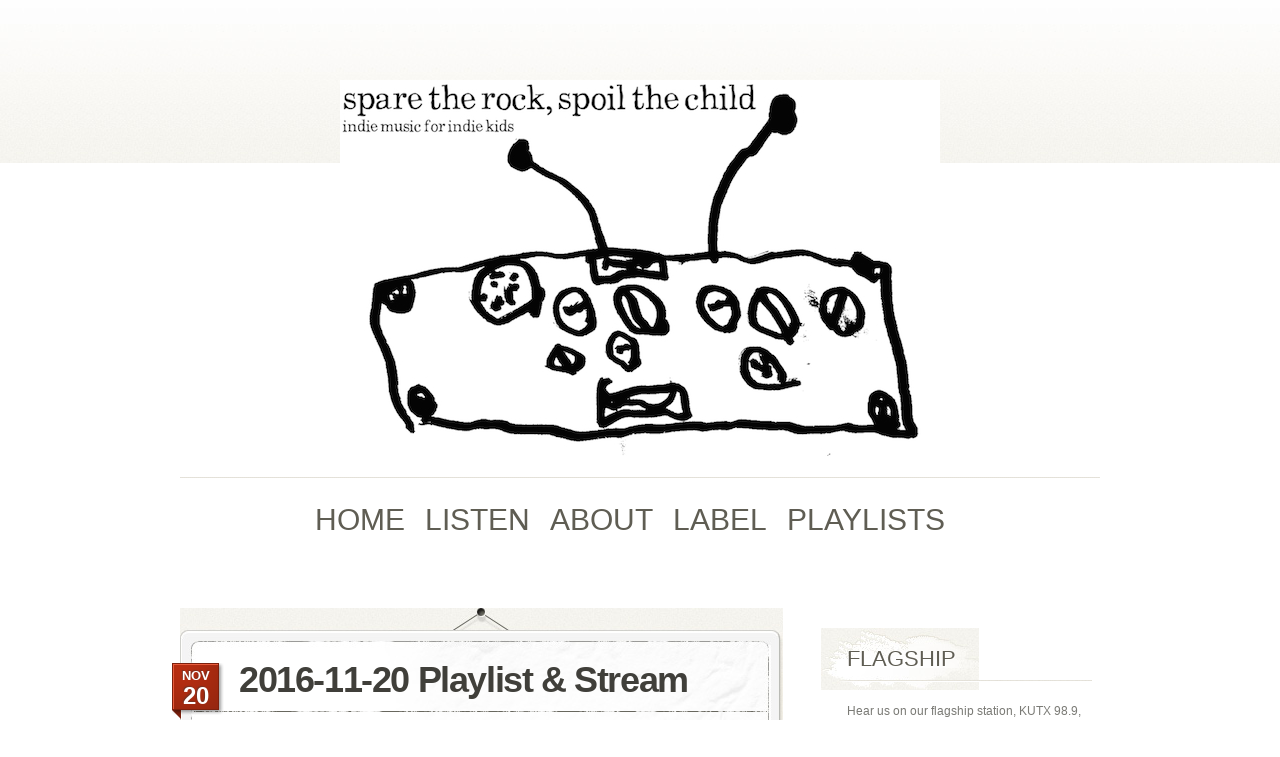

--- FILE ---
content_type: text/html; charset=UTF-8
request_url: https://sparetherock.com/wordpress/2016/11/
body_size: 10227
content:
<!DOCTYPE html PUBLIC "-//W3C//DTD XHTML 1.0 Transitional//EN" "http://www.w3.org/TR/xhtml1/DTD/xhtml1-transitional.dtd">
<html xmlns="http://www.w3.org/1999/xhtml" lang="en">
<head profile="http://gmpg.org/xfn/11">
<meta http-equiv="Content-Type" content="text/html; charset=UTF-8" />

<link rel="stylesheet" href="https://sparetherock.com/wordpress/wp-content/themes/PersonalPress/style.css" type="text/css" media="screen" />
<link rel="pingback" href="https://sparetherock.com/wordpress/xmlrpc.php" />

<!--[if lt IE 7]>
	<link rel="stylesheet" type="text/css" href="https://sparetherock.com/wordpress/wp-content/themes/PersonalPress/css/ie6style.css" />
	<script type="text/javascript" src="https://sparetherock.com/wordpress/wp-content/themes/PersonalPress/js/DD_belatedPNG_0.0.8a-min.js"></script>
	<script type="text/javascript">DD_belatedPNG.fix('img#logo, .entry p.date, span.overlay, span.author, span.categories, span.comments-number');</script>
<![endif]-->
<!--[if IE 7]>
	<link rel="stylesheet" type="text/css" href="https://sparetherock.com/wordpress/wp-content/themes/PersonalPress/css/ie7style.css" />
<![endif]-->

<script type="text/javascript">
	document.documentElement.className = 'js';
</script>

<script>var et_site_url='https://sparetherock.com/wordpress';var et_post_id='0';function et_core_page_resource_fallback(a,b){"undefined"===typeof b&&(b=a.sheet.cssRules&&0===a.sheet.cssRules.length);b&&(a.onerror=null,a.onload=null,a.href?a.href=et_site_url+"/?et_core_page_resource="+a.id+et_post_id:a.src&&(a.src=et_site_url+"/?et_core_page_resource="+a.id+et_post_id))}
</script><title>Archives | Spare the Rock, Spoil the Child</title>
<meta name='robots' content='max-image-preview:large' />
<link rel="alternate" type="application/rss+xml" title="Spare the Rock, Spoil the Child &raquo; Feed" href="https://sparetherock.com/wordpress/feed/" />
<link rel="alternate" type="application/rss+xml" title="Spare the Rock, Spoil the Child &raquo; Comments Feed" href="https://sparetherock.com/wordpress/comments/feed/" />
<meta content="PersonalPress v.4.7.13" name="generator"/><style id='wp-img-auto-sizes-contain-inline-css' type='text/css'>
img:is([sizes=auto i],[sizes^="auto," i]){contain-intrinsic-size:3000px 1500px}
/*# sourceURL=wp-img-auto-sizes-contain-inline-css */
</style>
<style id='wp-emoji-styles-inline-css' type='text/css'>

	img.wp-smiley, img.emoji {
		display: inline !important;
		border: none !important;
		box-shadow: none !important;
		height: 1em !important;
		width: 1em !important;
		margin: 0 0.07em !important;
		vertical-align: -0.1em !important;
		background: none !important;
		padding: 0 !important;
	}
/*# sourceURL=wp-emoji-styles-inline-css */
</style>
<style id='wp-block-library-inline-css' type='text/css'>
:root{--wp-block-synced-color:#7a00df;--wp-block-synced-color--rgb:122,0,223;--wp-bound-block-color:var(--wp-block-synced-color);--wp-editor-canvas-background:#ddd;--wp-admin-theme-color:#007cba;--wp-admin-theme-color--rgb:0,124,186;--wp-admin-theme-color-darker-10:#006ba1;--wp-admin-theme-color-darker-10--rgb:0,107,160.5;--wp-admin-theme-color-darker-20:#005a87;--wp-admin-theme-color-darker-20--rgb:0,90,135;--wp-admin-border-width-focus:2px}@media (min-resolution:192dpi){:root{--wp-admin-border-width-focus:1.5px}}.wp-element-button{cursor:pointer}:root .has-very-light-gray-background-color{background-color:#eee}:root .has-very-dark-gray-background-color{background-color:#313131}:root .has-very-light-gray-color{color:#eee}:root .has-very-dark-gray-color{color:#313131}:root .has-vivid-green-cyan-to-vivid-cyan-blue-gradient-background{background:linear-gradient(135deg,#00d084,#0693e3)}:root .has-purple-crush-gradient-background{background:linear-gradient(135deg,#34e2e4,#4721fb 50%,#ab1dfe)}:root .has-hazy-dawn-gradient-background{background:linear-gradient(135deg,#faaca8,#dad0ec)}:root .has-subdued-olive-gradient-background{background:linear-gradient(135deg,#fafae1,#67a671)}:root .has-atomic-cream-gradient-background{background:linear-gradient(135deg,#fdd79a,#004a59)}:root .has-nightshade-gradient-background{background:linear-gradient(135deg,#330968,#31cdcf)}:root .has-midnight-gradient-background{background:linear-gradient(135deg,#020381,#2874fc)}:root{--wp--preset--font-size--normal:16px;--wp--preset--font-size--huge:42px}.has-regular-font-size{font-size:1em}.has-larger-font-size{font-size:2.625em}.has-normal-font-size{font-size:var(--wp--preset--font-size--normal)}.has-huge-font-size{font-size:var(--wp--preset--font-size--huge)}.has-text-align-center{text-align:center}.has-text-align-left{text-align:left}.has-text-align-right{text-align:right}.has-fit-text{white-space:nowrap!important}#end-resizable-editor-section{display:none}.aligncenter{clear:both}.items-justified-left{justify-content:flex-start}.items-justified-center{justify-content:center}.items-justified-right{justify-content:flex-end}.items-justified-space-between{justify-content:space-between}.screen-reader-text{border:0;clip-path:inset(50%);height:1px;margin:-1px;overflow:hidden;padding:0;position:absolute;width:1px;word-wrap:normal!important}.screen-reader-text:focus{background-color:#ddd;clip-path:none;color:#444;display:block;font-size:1em;height:auto;left:5px;line-height:normal;padding:15px 23px 14px;text-decoration:none;top:5px;width:auto;z-index:100000}html :where(.has-border-color){border-style:solid}html :where([style*=border-top-color]){border-top-style:solid}html :where([style*=border-right-color]){border-right-style:solid}html :where([style*=border-bottom-color]){border-bottom-style:solid}html :where([style*=border-left-color]){border-left-style:solid}html :where([style*=border-width]){border-style:solid}html :where([style*=border-top-width]){border-top-style:solid}html :where([style*=border-right-width]){border-right-style:solid}html :where([style*=border-bottom-width]){border-bottom-style:solid}html :where([style*=border-left-width]){border-left-style:solid}html :where(img[class*=wp-image-]){height:auto;max-width:100%}:where(figure){margin:0 0 1em}html :where(.is-position-sticky){--wp-admin--admin-bar--position-offset:var(--wp-admin--admin-bar--height,0px)}@media screen and (max-width:600px){html :where(.is-position-sticky){--wp-admin--admin-bar--position-offset:0px}}

/*# sourceURL=wp-block-library-inline-css */
</style><style id='global-styles-inline-css' type='text/css'>
:root{--wp--preset--aspect-ratio--square: 1;--wp--preset--aspect-ratio--4-3: 4/3;--wp--preset--aspect-ratio--3-4: 3/4;--wp--preset--aspect-ratio--3-2: 3/2;--wp--preset--aspect-ratio--2-3: 2/3;--wp--preset--aspect-ratio--16-9: 16/9;--wp--preset--aspect-ratio--9-16: 9/16;--wp--preset--color--black: #000000;--wp--preset--color--cyan-bluish-gray: #abb8c3;--wp--preset--color--white: #ffffff;--wp--preset--color--pale-pink: #f78da7;--wp--preset--color--vivid-red: #cf2e2e;--wp--preset--color--luminous-vivid-orange: #ff6900;--wp--preset--color--luminous-vivid-amber: #fcb900;--wp--preset--color--light-green-cyan: #7bdcb5;--wp--preset--color--vivid-green-cyan: #00d084;--wp--preset--color--pale-cyan-blue: #8ed1fc;--wp--preset--color--vivid-cyan-blue: #0693e3;--wp--preset--color--vivid-purple: #9b51e0;--wp--preset--gradient--vivid-cyan-blue-to-vivid-purple: linear-gradient(135deg,rgb(6,147,227) 0%,rgb(155,81,224) 100%);--wp--preset--gradient--light-green-cyan-to-vivid-green-cyan: linear-gradient(135deg,rgb(122,220,180) 0%,rgb(0,208,130) 100%);--wp--preset--gradient--luminous-vivid-amber-to-luminous-vivid-orange: linear-gradient(135deg,rgb(252,185,0) 0%,rgb(255,105,0) 100%);--wp--preset--gradient--luminous-vivid-orange-to-vivid-red: linear-gradient(135deg,rgb(255,105,0) 0%,rgb(207,46,46) 100%);--wp--preset--gradient--very-light-gray-to-cyan-bluish-gray: linear-gradient(135deg,rgb(238,238,238) 0%,rgb(169,184,195) 100%);--wp--preset--gradient--cool-to-warm-spectrum: linear-gradient(135deg,rgb(74,234,220) 0%,rgb(151,120,209) 20%,rgb(207,42,186) 40%,rgb(238,44,130) 60%,rgb(251,105,98) 80%,rgb(254,248,76) 100%);--wp--preset--gradient--blush-light-purple: linear-gradient(135deg,rgb(255,206,236) 0%,rgb(152,150,240) 100%);--wp--preset--gradient--blush-bordeaux: linear-gradient(135deg,rgb(254,205,165) 0%,rgb(254,45,45) 50%,rgb(107,0,62) 100%);--wp--preset--gradient--luminous-dusk: linear-gradient(135deg,rgb(255,203,112) 0%,rgb(199,81,192) 50%,rgb(65,88,208) 100%);--wp--preset--gradient--pale-ocean: linear-gradient(135deg,rgb(255,245,203) 0%,rgb(182,227,212) 50%,rgb(51,167,181) 100%);--wp--preset--gradient--electric-grass: linear-gradient(135deg,rgb(202,248,128) 0%,rgb(113,206,126) 100%);--wp--preset--gradient--midnight: linear-gradient(135deg,rgb(2,3,129) 0%,rgb(40,116,252) 100%);--wp--preset--font-size--small: 13px;--wp--preset--font-size--medium: 20px;--wp--preset--font-size--large: 36px;--wp--preset--font-size--x-large: 42px;--wp--preset--spacing--20: 0.44rem;--wp--preset--spacing--30: 0.67rem;--wp--preset--spacing--40: 1rem;--wp--preset--spacing--50: 1.5rem;--wp--preset--spacing--60: 2.25rem;--wp--preset--spacing--70: 3.38rem;--wp--preset--spacing--80: 5.06rem;--wp--preset--shadow--natural: 6px 6px 9px rgba(0, 0, 0, 0.2);--wp--preset--shadow--deep: 12px 12px 50px rgba(0, 0, 0, 0.4);--wp--preset--shadow--sharp: 6px 6px 0px rgba(0, 0, 0, 0.2);--wp--preset--shadow--outlined: 6px 6px 0px -3px rgb(255, 255, 255), 6px 6px rgb(0, 0, 0);--wp--preset--shadow--crisp: 6px 6px 0px rgb(0, 0, 0);}:where(.is-layout-flex){gap: 0.5em;}:where(.is-layout-grid){gap: 0.5em;}body .is-layout-flex{display: flex;}.is-layout-flex{flex-wrap: wrap;align-items: center;}.is-layout-flex > :is(*, div){margin: 0;}body .is-layout-grid{display: grid;}.is-layout-grid > :is(*, div){margin: 0;}:where(.wp-block-columns.is-layout-flex){gap: 2em;}:where(.wp-block-columns.is-layout-grid){gap: 2em;}:where(.wp-block-post-template.is-layout-flex){gap: 1.25em;}:where(.wp-block-post-template.is-layout-grid){gap: 1.25em;}.has-black-color{color: var(--wp--preset--color--black) !important;}.has-cyan-bluish-gray-color{color: var(--wp--preset--color--cyan-bluish-gray) !important;}.has-white-color{color: var(--wp--preset--color--white) !important;}.has-pale-pink-color{color: var(--wp--preset--color--pale-pink) !important;}.has-vivid-red-color{color: var(--wp--preset--color--vivid-red) !important;}.has-luminous-vivid-orange-color{color: var(--wp--preset--color--luminous-vivid-orange) !important;}.has-luminous-vivid-amber-color{color: var(--wp--preset--color--luminous-vivid-amber) !important;}.has-light-green-cyan-color{color: var(--wp--preset--color--light-green-cyan) !important;}.has-vivid-green-cyan-color{color: var(--wp--preset--color--vivid-green-cyan) !important;}.has-pale-cyan-blue-color{color: var(--wp--preset--color--pale-cyan-blue) !important;}.has-vivid-cyan-blue-color{color: var(--wp--preset--color--vivid-cyan-blue) !important;}.has-vivid-purple-color{color: var(--wp--preset--color--vivid-purple) !important;}.has-black-background-color{background-color: var(--wp--preset--color--black) !important;}.has-cyan-bluish-gray-background-color{background-color: var(--wp--preset--color--cyan-bluish-gray) !important;}.has-white-background-color{background-color: var(--wp--preset--color--white) !important;}.has-pale-pink-background-color{background-color: var(--wp--preset--color--pale-pink) !important;}.has-vivid-red-background-color{background-color: var(--wp--preset--color--vivid-red) !important;}.has-luminous-vivid-orange-background-color{background-color: var(--wp--preset--color--luminous-vivid-orange) !important;}.has-luminous-vivid-amber-background-color{background-color: var(--wp--preset--color--luminous-vivid-amber) !important;}.has-light-green-cyan-background-color{background-color: var(--wp--preset--color--light-green-cyan) !important;}.has-vivid-green-cyan-background-color{background-color: var(--wp--preset--color--vivid-green-cyan) !important;}.has-pale-cyan-blue-background-color{background-color: var(--wp--preset--color--pale-cyan-blue) !important;}.has-vivid-cyan-blue-background-color{background-color: var(--wp--preset--color--vivid-cyan-blue) !important;}.has-vivid-purple-background-color{background-color: var(--wp--preset--color--vivid-purple) !important;}.has-black-border-color{border-color: var(--wp--preset--color--black) !important;}.has-cyan-bluish-gray-border-color{border-color: var(--wp--preset--color--cyan-bluish-gray) !important;}.has-white-border-color{border-color: var(--wp--preset--color--white) !important;}.has-pale-pink-border-color{border-color: var(--wp--preset--color--pale-pink) !important;}.has-vivid-red-border-color{border-color: var(--wp--preset--color--vivid-red) !important;}.has-luminous-vivid-orange-border-color{border-color: var(--wp--preset--color--luminous-vivid-orange) !important;}.has-luminous-vivid-amber-border-color{border-color: var(--wp--preset--color--luminous-vivid-amber) !important;}.has-light-green-cyan-border-color{border-color: var(--wp--preset--color--light-green-cyan) !important;}.has-vivid-green-cyan-border-color{border-color: var(--wp--preset--color--vivid-green-cyan) !important;}.has-pale-cyan-blue-border-color{border-color: var(--wp--preset--color--pale-cyan-blue) !important;}.has-vivid-cyan-blue-border-color{border-color: var(--wp--preset--color--vivid-cyan-blue) !important;}.has-vivid-purple-border-color{border-color: var(--wp--preset--color--vivid-purple) !important;}.has-vivid-cyan-blue-to-vivid-purple-gradient-background{background: var(--wp--preset--gradient--vivid-cyan-blue-to-vivid-purple) !important;}.has-light-green-cyan-to-vivid-green-cyan-gradient-background{background: var(--wp--preset--gradient--light-green-cyan-to-vivid-green-cyan) !important;}.has-luminous-vivid-amber-to-luminous-vivid-orange-gradient-background{background: var(--wp--preset--gradient--luminous-vivid-amber-to-luminous-vivid-orange) !important;}.has-luminous-vivid-orange-to-vivid-red-gradient-background{background: var(--wp--preset--gradient--luminous-vivid-orange-to-vivid-red) !important;}.has-very-light-gray-to-cyan-bluish-gray-gradient-background{background: var(--wp--preset--gradient--very-light-gray-to-cyan-bluish-gray) !important;}.has-cool-to-warm-spectrum-gradient-background{background: var(--wp--preset--gradient--cool-to-warm-spectrum) !important;}.has-blush-light-purple-gradient-background{background: var(--wp--preset--gradient--blush-light-purple) !important;}.has-blush-bordeaux-gradient-background{background: var(--wp--preset--gradient--blush-bordeaux) !important;}.has-luminous-dusk-gradient-background{background: var(--wp--preset--gradient--luminous-dusk) !important;}.has-pale-ocean-gradient-background{background: var(--wp--preset--gradient--pale-ocean) !important;}.has-electric-grass-gradient-background{background: var(--wp--preset--gradient--electric-grass) !important;}.has-midnight-gradient-background{background: var(--wp--preset--gradient--midnight) !important;}.has-small-font-size{font-size: var(--wp--preset--font-size--small) !important;}.has-medium-font-size{font-size: var(--wp--preset--font-size--medium) !important;}.has-large-font-size{font-size: var(--wp--preset--font-size--large) !important;}.has-x-large-font-size{font-size: var(--wp--preset--font-size--x-large) !important;}
/*# sourceURL=global-styles-inline-css */
</style>

<style id='classic-theme-styles-inline-css' type='text/css'>
/*! This file is auto-generated */
.wp-block-button__link{color:#fff;background-color:#32373c;border-radius:9999px;box-shadow:none;text-decoration:none;padding:calc(.667em + 2px) calc(1.333em + 2px);font-size:1.125em}.wp-block-file__button{background:#32373c;color:#fff;text-decoration:none}
/*# sourceURL=/wp-includes/css/classic-themes.min.css */
</style>
<link rel='stylesheet' id='et-shortcodes-css-css' href='https://sparetherock.com/wordpress/wp-content/themes/PersonalPress/epanel/shortcodes/css/shortcodes-legacy.css?ver=4.7.13' type='text/css' media='all' />
<link rel='stylesheet' id='magnific_popup-css' href='https://sparetherock.com/wordpress/wp-content/themes/PersonalPress/includes/page_templates/js/magnific_popup/magnific_popup.css?ver=1.3.4' type='text/css' media='screen' />
<link rel='stylesheet' id='et_page_templates-css' href='https://sparetherock.com/wordpress/wp-content/themes/PersonalPress/includes/page_templates/page_templates.css?ver=1.8' type='text/css' media='screen' />
<script type="text/javascript" src="https://sparetherock.com/wordpress/wp-includes/js/jquery/jquery.min.js?ver=3.7.1" id="jquery-core-js"></script>
<script type="text/javascript" src="https://sparetherock.com/wordpress/wp-includes/js/jquery/jquery-migrate.min.js?ver=3.4.1" id="jquery-migrate-js"></script>
<link rel="https://api.w.org/" href="https://sparetherock.com/wordpress/wp-json/" /><link rel="EditURI" type="application/rsd+xml" title="RSD" href="https://sparetherock.com/wordpress/xmlrpc.php?rsd" />
<link rel="preload" href="https://sparetherock.com/wordpress/wp-content/themes/PersonalPress/core/admin/fonts/modules.ttf" as="font" crossorigin="anonymous"><style type="text/css" id="custom-background-css">
body.custom-background { background-color: #ffffff; }
</style>
		<style type="text/css">
		#et_pt_portfolio_gallery { margin-left: -36px; margin-right: -37px; }
		.et_pt_portfolio_item { margin-left: 8px; }
		.et_portfolio_small { margin-left: -36px !important; }
		.et_portfolio_small .et_pt_portfolio_item { margin-left: 16px !important; }
		.et_portfolio_large { margin-left: -43px !important; margin-right: -45px !important; }
		.et_portfolio_large .et_pt_portfolio_item { margin-left: 3px !important; }
	</style>

</head>
<body data-rsssl=1 class="archive date custom-background wp-theme-PersonalPress et_includes_sidebar">
	<div id="page-wrap">
		<div id="header" class="clearfix">

			<!-- LOGO -->
			<a href="https://sparetherock.com/wordpress/">				<img src="https://www.SPARETHEROCK.COM/wordpress/wp-content/uploads/2020/09/WebLogo20141.jpg" alt="Spare the Rock, Spoil the Child" id="logo"/></a>
			<div class="separator"></div>

			<!-- TOP MENU -->
			<ul id="menu-menu-1" class="nav superfish clearfix"><li id="menu-item-3320" class="menu-item menu-item-type-custom menu-item-object-custom menu-item-3320"><a href="https://www.sparetherock.com/wordpress/">Home</a></li>
<li id="menu-item-3329" class="menu-item menu-item-type-post_type menu-item-object-page menu-item-3329"><a href="https://sparetherock.com/wordpress/listen/">Listen</a></li>
<li id="menu-item-3333" class="menu-item menu-item-type-post_type menu-item-object-page menu-item-3333"><a href="https://sparetherock.com/wordpress/syndication/">About</a></li>
<li id="menu-item-3334" class="menu-item menu-item-type-post_type menu-item-object-page menu-item-has-children menu-item-3334"><a href="https://sparetherock.com/wordpress/releases/">Label</a>
<ul class="sub-menu">
	<li id="menu-item-3347" class="menu-item menu-item-type-post_type menu-item-object-page menu-item-3347"><a target="_blank" href="http://letallthechildrenboogie.com#new_tab">Let All The Children Boogie</a></li>
	<li id="menu-item-3338" class="menu-item menu-item-type-post_type menu-item-object-page menu-item-3338"><a href="https://sparetherock.com/wordpress/releases/keep-hoping-machine-running-songs-of-woody-guthrie/">Keep Hoping Machine Running: Songs of Woody Guthrie</a></li>
	<li id="menu-item-3345" class="menu-item menu-item-type-post_type menu-item-object-page menu-item-3345"><a href="https://sparetherock.com/wordpress/?page_id=403">Many Hands</a></li>
	<li id="menu-item-3346" class="menu-item menu-item-type-post_type menu-item-object-page menu-item-3346"><a href="https://sparetherock.com/wordpress/releases/science-fair/">Science Fair</a></li>
</ul>
</li>
<li id="menu-item-3359" class="menu-item menu-item-type-taxonomy menu-item-object-category menu-item-3359"><a href="https://sparetherock.com/wordpress/category/playlist/">Playlists</a></li>
</ul>
		</div> <!-- end #header-->

		<div id="content" class="clearfix">	<div id="main">
		
			
			
			<div class="entry-wrap">
				<div class="entry">
					<h2 class="title"><a href="https://sparetherock.com/wordpress/playlist/2016-11-20-playlist-stream/" title="Permanent Link to 2016-11-20 Playlist &#038; Stream">2016-11-20 Playlist &#038; Stream</a></h2>

																		<p class="date">
								<span class="month">Nov</span>
								<span class="day">20</span>
							</p>
											
					<div class="entry-content clearfix">
						
						<p><script id='prx-p191210-embed' src='https://www.prx.org/p/191210/embed.js?size=full'></script> </p>
<p>1st set<br />
They Might Be Giants &#8211; It’s Spare the Rock<br />
ID<br />
They Might Be Giants &#8211; New York City<br />
The Deedle Deedle Dees &#8211; Super Strong (new)<br />
ID<br />
Lunch Money &#8211; Original Friend<br />
Dan Zanes &#8211; Welcome Table<br />
ID<br />
OK Go &#038; Bonerama &#8211; I Shall Be Released</p>
<p>2nd set<br />
Elizabeth Mitchell feat. Simi Stone &#8211; Changes (new)<br />
TMBG &#8211; Don’t Spare the Rock!<br />
ID<br />
Joan Jett &#038; The Blackhearts &#8211; Everyday People<br />
Ted Leo &#8211; Heroes (new)<br />
Michael Franti &#038; Spearhead &#8211; Hey World (Remote Control Version)<br />
ID</p>
<p>[KUTX &#8211; Blind Boys of Alabama &#8211; If I Can Help Somebody</p>
<p>[WJFF/KCMJ &#8211; Bazillions &#8211; Preposition</p>
<p>3rd set<br />
Dog on Fleas feat. Miss Rene Bailey &#8211; This Land Is Your Land<br />
ID<br />
Sharon Jones &#038; the Dap Kings &#8211; This Land is Your Land<br />
Sonia de los Santos &#8211; Esta Es Tu Tieraa<br />
Boogers &#8211; This Land Is Your Land<br />
ID<br />
They Might Be Giants &#8211; Free To Be You And Me<br />
They Might Be Giants &#8211; Spare the Rock</p>

						<a href="https://sparetherock.com/wordpress/playlist/2016-11-20-playlist-stream/" title="Permanent Link to 2016-11-20 Playlist &#038; Stream" class="readmore"><span>Read More</span></a>
					</div> <!-- end .entry-content -->

					<div class="post-meta-top"></div>

					<div class="post-meta clearfix">
											
																	<span class="meta-info author">
										<span class="right-sep">
											<a href="https://sparetherock.com/wordpress/author/billchilds/" title="Posts by BillChilds" rel="author">BillChilds</a>										</span>
									</span>
								
																	<span class="meta-info comments-number">
										<span class="right-sep">
											<a href="https://sparetherock.com/wordpress/playlist/2016-11-20-playlist-stream/#respond">0 comments</a>										</span>
									</span>
								
																	<span class="meta-info categories">
										<span class="right-sep">
											<a href="https://sparetherock.com/wordpress/category/playlist/" rel="category tag">Playlists</a>										</span>
									</span>
								
																</div> <!-- end .post-meta -->

				</div> <!-- end .entry -->
			</div> <!-- end .entry-wrap -->

		
			
			
			<div class="entry-wrap">
				<div class="entry">
					<h2 class="title"><a href="https://sparetherock.com/wordpress/playlist/2016-11-13-playlist-stream/" title="Permanent Link to 2016-11-13 Playlist &#038; Stream">2016-11-13 Playlist &#038; Stream</a></h2>

																		<p class="date">
								<span class="month">Nov</span>
								<span class="day">13</span>
							</p>
											
					<div class="entry-content clearfix">
						
						<p><script id='prx-p190916-embed' src='https://www.prx.org/p/190916/embed.js?size=full'></script></p>
<p>1st set<br />
They Might Be Giants &#8211; It’s Spare the Rock<br />
ID<br />
They Might Be Giants &#8211; Walking My Cat Named Dog<br />
ID &#8211; Fids &#038; Kamily intro<br />
10. Justin Roberts &#8211; Dodgeball (Lemonade)<br />
9. Andrew &#038; Polly &#8211; Grapes (Ear Snacks)<br />
ID<br />
8. Recess Monkey &#8211; Time to Make the Donuts (Novelties)<br />
7. Mista Cookie Jar &#038; the Chocolate Chips &#8211; The Way We Gets Down (Music is Everywhere)<br />
ID</p>
<p>[KUTX &#8211; Kermit Ruffins &#8211; If I Only Had a Brain</p>
<p>[WJFF/KCMJ- Kermit Ruffins &#8211; If I Only Had a Brain</p>
<p>2nd set<br />
NO PREP TO ROCK THIS WEEK<br />
TMBG &#8211; Don’t Spare the Rock!<br />
ID<br />
6.  Dean Jones &#8211; What Kind of Fruit (In My Dreams)<br />
5. Brady Rymer &#8211; It’s a Beauty (Press Play)<br />
ID<br />
4. Sugar Free Allstars &#8211; Monster Truck (Sugar Free Allstars)<br />
3. Okee Dokee Brothers &#8211; One Horsepower (Saddle Up)<br />
ID</p>
<p>[KUTX &#8211;</p>
<p>[WJFF/KCMJ &#8211; Medeski, Martin &#038; Wood &#8211; Hickory Hickory Dock</p>
<p>3rd set<br />
2.  Secret Agent 23 Skidoo &#8211; Secret Superhero (Infinity Plus One)<br />
ID<br />
1.  Frances England &#8211; Ballad for a Beatboxer (Explorer of the World<br />
ID<br />
Cloud Cult &#8211; Help<br />
B-52’s &#8211; Wig<br />
ID<br />
They Might Be Giants &#8211; Definition of Good<br />
They Might Be Giants &#8211; Spare the Rock</p>

						<a href="https://sparetherock.com/wordpress/playlist/2016-11-13-playlist-stream/" title="Permanent Link to 2016-11-13 Playlist &#038; Stream" class="readmore"><span>Read More</span></a>
					</div> <!-- end .entry-content -->

					<div class="post-meta-top"></div>

					<div class="post-meta clearfix">
											
																	<span class="meta-info author">
										<span class="right-sep">
											<a href="https://sparetherock.com/wordpress/author/billchilds/" title="Posts by BillChilds" rel="author">BillChilds</a>										</span>
									</span>
								
																	<span class="meta-info comments-number">
										<span class="right-sep">
											<a href="https://sparetherock.com/wordpress/playlist/2016-11-13-playlist-stream/#respond">0 comments</a>										</span>
									</span>
								
																	<span class="meta-info categories">
										<span class="right-sep">
											<a href="https://sparetherock.com/wordpress/category/playlist/" rel="category tag">Playlists</a>										</span>
									</span>
								
																</div> <!-- end .post-meta -->

				</div> <!-- end .entry -->
			</div> <!-- end .entry-wrap -->

		
			
			
			<div class="entry-wrap">
				<div class="entry">
					<h2 class="title"><a href="https://sparetherock.com/wordpress/playlist/2016-11-06-playlist-stream/" title="Permanent Link to 2016-11-06 Playlist &#038; Stream">2016-11-06 Playlist &#038; Stream</a></h2>

																		<p class="date">
								<span class="month">Nov</span>
								<span class="day">06</span>
							</p>
											
					<div class="entry-content clearfix">
						
						<p><script id='prx-p190510-embed' src='https://www.prx.org/p/190510/embed.js?size=full'></script> </p>
<p>1st set<br />
They Might Be Giants &#8211; It’s Spare the Rock<br />
ID<br />
They Might Be Giants &#8211; Vote or Don’t<br />
Andra Day &#8211; Rise Up (new)<br />
Secret Agent 23 Skidoo &#8211; Young Soul (new)<br />
ID<br />
Mojo Nixon &#8211; Elvis is Everywhere</p>
<p>[KUTX &#8211;</p>
<p>[WJFF/KCMJ- Kimya Dawson &#8211; Little Panda Bear</p>
<p>2nd set<br />
Rachel Loshak with the New Standards &#8211; Starman (new)<br />
ID<br />
TMBG &#8211; Don’t Spare the Rock!<br />
ID<br />
Matt Richtel &#8211; Don’t Pick Your Nose (new)<br />
Fishbone &#8211; Everyday Sunshine<br />
The Not-Its! &#8211; Washington D.C.<br />
ID</p>
<p>[KUTX &#8211; Parliament &#8211; The Big Bang Theory</p>
<p>[WJFF/KCMJ &#8211; Parliament &#8211; The Big Bang Theory</p>
<p>3rd set<br />
Rhett Miller in-studio (Ziggy Stardust)<br />
Folk Implosion &#8211; I’m Just a Bill<br />
Deedle Deedle Dees &#8211; Si Se Puede!<br />
ID<br />
They Might Be Giants &#8211; Your Racist Friend<br />
They Might Be Giants &#8211; Spare the Rock</p>

						<a href="https://sparetherock.com/wordpress/playlist/2016-11-06-playlist-stream/" title="Permanent Link to 2016-11-06 Playlist &#038; Stream" class="readmore"><span>Read More</span></a>
					</div> <!-- end .entry-content -->

					<div class="post-meta-top"></div>

					<div class="post-meta clearfix">
											
																	<span class="meta-info author">
										<span class="right-sep">
											<a href="https://sparetherock.com/wordpress/author/billchilds/" title="Posts by BillChilds" rel="author">BillChilds</a>										</span>
									</span>
								
																	<span class="meta-info comments-number">
										<span class="right-sep">
											<a href="https://sparetherock.com/wordpress/playlist/2016-11-06-playlist-stream/#respond">0 comments</a>										</span>
									</span>
								
																	<span class="meta-info categories">
										<span class="right-sep">
											<a href="https://sparetherock.com/wordpress/category/playlist/" rel="category tag">Playlists</a>										</span>
									</span>
								
																</div> <!-- end .post-meta -->

				</div> <!-- end .entry -->
			</div> <!-- end .entry-wrap -->

		
								<div class="pagination">
	<div class="alignleft"></div>
	<div class="alignright"></div>
</div>			
		
	</div> <!-- end #main -->

	<div id="sidebar">
	<div id="text-2" class="clearfix widget widget_text"><h3 class="title">Flagship</h3>			<div class="textwidget"><p>Hear us on our flagship station, KUTX 98.9, Sundays at 6 central!</p>
</div>
		</div> <!-- end .widget --><div id="text-3" class="clearfix widget widget_text"><h3 class="title">some quotes</h3>			<div class="textwidget"><p><b>&#8220;Spare the Rock doesn’t, and that’s why everybody loves it.&#8221;</b><br />
&#8211; John Flansburgh, They Might Be Giants</p>
<p><b>&#8220;A family radio phenomenon.&#8221;</b><br />
&#8211; Austin Chronicle</p>
</div>
		</div> <!-- end .widget --><div id="text-7" class="clearfix widget widget_text"><h3 class="title">Black lives matter.</h3>			<div class="textwidget"><p><img loading="lazy" decoding="async" class="alignnone size-thumbnail wp-image-3271" src="https://www.new.sparetherock.com/wordpress/wp-content/uploads/2020/09/Black_Lives_Matter_logo.svg_-150x150.png" alt="" width="150" height="150" srcset="https://sparetherock.com/wordpress/wp-content/uploads/2020/09/Black_Lives_Matter_logo.svg_-150x150.png 150w, https://sparetherock.com/wordpress/wp-content/uploads/2020/09/Black_Lives_Matter_logo.svg_-300x300.png 300w, https://sparetherock.com/wordpress/wp-content/uploads/2020/09/Black_Lives_Matter_logo.svg_.png 1024w, https://sparetherock.com/wordpress/wp-content/uploads/2020/09/Black_Lives_Matter_logo.svg_-768x768.png 768w, https://sparetherock.com/wordpress/wp-content/uploads/2020/09/Black_Lives_Matter_logo.svg_-175x175.png 175w, https://sparetherock.com/wordpress/wp-content/uploads/2020/09/Black_Lives_Matter_logo.svg_-184x184.png 184w" sizes="auto, (max-width: 150px) 100vw, 150px" /></p>
</div>
		</div> <!-- end .widget --><div id="text-5" class="clearfix widget widget_text"><h3 class="title">Contact</h3>			<div class="textwidget"><p>Email: show at sparetherock dot com</p>
</div>
		</div> <!-- end .widget --><div id="text-4" class="clearfix widget widget_text"><h3 class="title">On Facebook</h3>			<div class="textwidget"><p><iframe src="https://www.facebook.com/plugins/likebox.php?href=http%3A%2F%2Fwww.facebook.com%2Fsparetherock&amp;width=250&amp;colorscheme=light&amp;connections=3&amp;stream=true&amp;header=true&amp;height=587" scrolling="no" frameborder="0" style="border:none; overflow:hidden; width:100%; height:587px;" allowTransparency="true"></iframe></p>
</div>
		</div> <!-- end .widget --><div id="custom_html-3" class="widget_text clearfix widget widget_custom_html"><h3 class="title">Things to Buy</h3><div class="textwidget custom-html-widget"><script language="javascript" src="https://www.zazzle.com/api/zp/zpanel?zp=117732065765851448"></script></div></div> <!-- end .widget --><div id="text-6" class="clearfix widget widget_text"><h3 class="title">disclosure</h3>			<div class="textwidget"><p>Like the vast majority of radio programmers receive most music we play for free, and I get into most shows I organize, and some other shows, for free.</p>
</div>
		</div> <!-- end .widget --><div id="archives-2" class="clearfix widget widget_archive"><h3 class="title">Archives</h3>
			<ul>
					<li><a href='https://sparetherock.com/wordpress/2026/01/'>January 2026</a></li>
	<li><a href='https://sparetherock.com/wordpress/2025/12/'>December 2025</a></li>
	<li><a href='https://sparetherock.com/wordpress/2025/11/'>November 2025</a></li>
	<li><a href='https://sparetherock.com/wordpress/2025/10/'>October 2025</a></li>
	<li><a href='https://sparetherock.com/wordpress/2025/09/'>September 2025</a></li>
	<li><a href='https://sparetherock.com/wordpress/2025/08/'>August 2025</a></li>
	<li><a href='https://sparetherock.com/wordpress/2025/07/'>July 2025</a></li>
	<li><a href='https://sparetherock.com/wordpress/2025/06/'>June 2025</a></li>
	<li><a href='https://sparetherock.com/wordpress/2025/05/'>May 2025</a></li>
	<li><a href='https://sparetherock.com/wordpress/2025/04/'>April 2025</a></li>
	<li><a href='https://sparetherock.com/wordpress/2025/03/'>March 2025</a></li>
	<li><a href='https://sparetherock.com/wordpress/2025/02/'>February 2025</a></li>
	<li><a href='https://sparetherock.com/wordpress/2025/01/'>January 2025</a></li>
	<li><a href='https://sparetherock.com/wordpress/2024/12/'>December 2024</a></li>
	<li><a href='https://sparetherock.com/wordpress/2024/11/'>November 2024</a></li>
	<li><a href='https://sparetherock.com/wordpress/2024/10/'>October 2024</a></li>
	<li><a href='https://sparetherock.com/wordpress/2024/09/'>September 2024</a></li>
	<li><a href='https://sparetherock.com/wordpress/2024/08/'>August 2024</a></li>
	<li><a href='https://sparetherock.com/wordpress/2024/07/'>July 2024</a></li>
	<li><a href='https://sparetherock.com/wordpress/2024/06/'>June 2024</a></li>
	<li><a href='https://sparetherock.com/wordpress/2024/05/'>May 2024</a></li>
	<li><a href='https://sparetherock.com/wordpress/2024/04/'>April 2024</a></li>
	<li><a href='https://sparetherock.com/wordpress/2024/03/'>March 2024</a></li>
	<li><a href='https://sparetherock.com/wordpress/2024/02/'>February 2024</a></li>
	<li><a href='https://sparetherock.com/wordpress/2024/01/'>January 2024</a></li>
	<li><a href='https://sparetherock.com/wordpress/2023/12/'>December 2023</a></li>
	<li><a href='https://sparetherock.com/wordpress/2023/11/'>November 2023</a></li>
	<li><a href='https://sparetherock.com/wordpress/2023/10/'>October 2023</a></li>
	<li><a href='https://sparetherock.com/wordpress/2023/09/'>September 2023</a></li>
	<li><a href='https://sparetherock.com/wordpress/2023/08/'>August 2023</a></li>
	<li><a href='https://sparetherock.com/wordpress/2023/07/'>July 2023</a></li>
	<li><a href='https://sparetherock.com/wordpress/2023/06/'>June 2023</a></li>
	<li><a href='https://sparetherock.com/wordpress/2023/05/'>May 2023</a></li>
	<li><a href='https://sparetherock.com/wordpress/2023/04/'>April 2023</a></li>
	<li><a href='https://sparetherock.com/wordpress/2023/03/'>March 2023</a></li>
	<li><a href='https://sparetherock.com/wordpress/2023/02/'>February 2023</a></li>
	<li><a href='https://sparetherock.com/wordpress/2023/01/'>January 2023</a></li>
	<li><a href='https://sparetherock.com/wordpress/2022/12/'>December 2022</a></li>
	<li><a href='https://sparetherock.com/wordpress/2022/11/'>November 2022</a></li>
	<li><a href='https://sparetherock.com/wordpress/2022/10/'>October 2022</a></li>
	<li><a href='https://sparetherock.com/wordpress/2022/09/'>September 2022</a></li>
	<li><a href='https://sparetherock.com/wordpress/2022/08/'>August 2022</a></li>
	<li><a href='https://sparetherock.com/wordpress/2022/07/'>July 2022</a></li>
	<li><a href='https://sparetherock.com/wordpress/2022/06/'>June 2022</a></li>
	<li><a href='https://sparetherock.com/wordpress/2022/05/'>May 2022</a></li>
	<li><a href='https://sparetherock.com/wordpress/2022/04/'>April 2022</a></li>
	<li><a href='https://sparetherock.com/wordpress/2022/03/'>March 2022</a></li>
	<li><a href='https://sparetherock.com/wordpress/2022/02/'>February 2022</a></li>
	<li><a href='https://sparetherock.com/wordpress/2022/01/'>January 2022</a></li>
	<li><a href='https://sparetherock.com/wordpress/2021/12/'>December 2021</a></li>
	<li><a href='https://sparetherock.com/wordpress/2021/11/'>November 2021</a></li>
	<li><a href='https://sparetherock.com/wordpress/2021/10/'>October 2021</a></li>
	<li><a href='https://sparetherock.com/wordpress/2021/09/'>September 2021</a></li>
	<li><a href='https://sparetherock.com/wordpress/2021/08/'>August 2021</a></li>
	<li><a href='https://sparetherock.com/wordpress/2021/07/'>July 2021</a></li>
	<li><a href='https://sparetherock.com/wordpress/2021/06/'>June 2021</a></li>
	<li><a href='https://sparetherock.com/wordpress/2021/05/'>May 2021</a></li>
	<li><a href='https://sparetherock.com/wordpress/2021/04/'>April 2021</a></li>
	<li><a href='https://sparetherock.com/wordpress/2021/03/'>March 2021</a></li>
	<li><a href='https://sparetherock.com/wordpress/2021/02/'>February 2021</a></li>
	<li><a href='https://sparetherock.com/wordpress/2021/01/'>January 2021</a></li>
	<li><a href='https://sparetherock.com/wordpress/2020/12/'>December 2020</a></li>
	<li><a href='https://sparetherock.com/wordpress/2020/11/'>November 2020</a></li>
	<li><a href='https://sparetherock.com/wordpress/2020/10/'>October 2020</a></li>
	<li><a href='https://sparetherock.com/wordpress/2020/09/'>September 2020</a></li>
	<li><a href='https://sparetherock.com/wordpress/2020/08/'>August 2020</a></li>
	<li><a href='https://sparetherock.com/wordpress/2020/07/'>July 2020</a></li>
	<li><a href='https://sparetherock.com/wordpress/2020/06/'>June 2020</a></li>
	<li><a href='https://sparetherock.com/wordpress/2020/05/'>May 2020</a></li>
	<li><a href='https://sparetherock.com/wordpress/2020/04/'>April 2020</a></li>
	<li><a href='https://sparetherock.com/wordpress/2020/03/'>March 2020</a></li>
	<li><a href='https://sparetherock.com/wordpress/2020/02/'>February 2020</a></li>
	<li><a href='https://sparetherock.com/wordpress/2020/01/'>January 2020</a></li>
	<li><a href='https://sparetherock.com/wordpress/2019/12/'>December 2019</a></li>
	<li><a href='https://sparetherock.com/wordpress/2019/11/'>November 2019</a></li>
	<li><a href='https://sparetherock.com/wordpress/2019/10/'>October 2019</a></li>
	<li><a href='https://sparetherock.com/wordpress/2019/09/'>September 2019</a></li>
	<li><a href='https://sparetherock.com/wordpress/2019/08/'>August 2019</a></li>
	<li><a href='https://sparetherock.com/wordpress/2019/07/'>July 2019</a></li>
	<li><a href='https://sparetherock.com/wordpress/2019/06/'>June 2019</a></li>
	<li><a href='https://sparetherock.com/wordpress/2019/05/'>May 2019</a></li>
	<li><a href='https://sparetherock.com/wordpress/2019/04/'>April 2019</a></li>
	<li><a href='https://sparetherock.com/wordpress/2019/03/'>March 2019</a></li>
	<li><a href='https://sparetherock.com/wordpress/2019/02/'>February 2019</a></li>
	<li><a href='https://sparetherock.com/wordpress/2019/01/'>January 2019</a></li>
	<li><a href='https://sparetherock.com/wordpress/2018/12/'>December 2018</a></li>
	<li><a href='https://sparetherock.com/wordpress/2018/11/'>November 2018</a></li>
	<li><a href='https://sparetherock.com/wordpress/2018/10/'>October 2018</a></li>
	<li><a href='https://sparetherock.com/wordpress/2018/09/'>September 2018</a></li>
	<li><a href='https://sparetherock.com/wordpress/2018/08/'>August 2018</a></li>
	<li><a href='https://sparetherock.com/wordpress/2018/07/'>July 2018</a></li>
	<li><a href='https://sparetherock.com/wordpress/2018/06/'>June 2018</a></li>
	<li><a href='https://sparetherock.com/wordpress/2018/05/'>May 2018</a></li>
	<li><a href='https://sparetherock.com/wordpress/2018/04/'>April 2018</a></li>
	<li><a href='https://sparetherock.com/wordpress/2018/03/'>March 2018</a></li>
	<li><a href='https://sparetherock.com/wordpress/2018/02/'>February 2018</a></li>
	<li><a href='https://sparetherock.com/wordpress/2018/01/'>January 2018</a></li>
	<li><a href='https://sparetherock.com/wordpress/2017/12/'>December 2017</a></li>
	<li><a href='https://sparetherock.com/wordpress/2017/11/'>November 2017</a></li>
	<li><a href='https://sparetherock.com/wordpress/2017/10/'>October 2017</a></li>
	<li><a href='https://sparetherock.com/wordpress/2017/09/'>September 2017</a></li>
	<li><a href='https://sparetherock.com/wordpress/2017/08/'>August 2017</a></li>
	<li><a href='https://sparetherock.com/wordpress/2017/07/'>July 2017</a></li>
	<li><a href='https://sparetherock.com/wordpress/2017/06/'>June 2017</a></li>
	<li><a href='https://sparetherock.com/wordpress/2017/05/'>May 2017</a></li>
	<li><a href='https://sparetherock.com/wordpress/2017/04/'>April 2017</a></li>
	<li><a href='https://sparetherock.com/wordpress/2017/03/'>March 2017</a></li>
	<li><a href='https://sparetherock.com/wordpress/2017/02/'>February 2017</a></li>
	<li><a href='https://sparetherock.com/wordpress/2017/01/'>January 2017</a></li>
	<li><a href='https://sparetherock.com/wordpress/2016/12/'>December 2016</a></li>
	<li><a href='https://sparetherock.com/wordpress/2016/11/' aria-current="page">November 2016</a></li>
	<li><a href='https://sparetherock.com/wordpress/2016/10/'>October 2016</a></li>
	<li><a href='https://sparetherock.com/wordpress/2016/09/'>September 2016</a></li>
	<li><a href='https://sparetherock.com/wordpress/2016/08/'>August 2016</a></li>
	<li><a href='https://sparetherock.com/wordpress/2016/07/'>July 2016</a></li>
	<li><a href='https://sparetherock.com/wordpress/2016/06/'>June 2016</a></li>
	<li><a href='https://sparetherock.com/wordpress/2016/05/'>May 2016</a></li>
	<li><a href='https://sparetherock.com/wordpress/2016/04/'>April 2016</a></li>
	<li><a href='https://sparetherock.com/wordpress/2016/03/'>March 2016</a></li>
	<li><a href='https://sparetherock.com/wordpress/2016/02/'>February 2016</a></li>
	<li><a href='https://sparetherock.com/wordpress/2016/01/'>January 2016</a></li>
	<li><a href='https://sparetherock.com/wordpress/2015/12/'>December 2015</a></li>
	<li><a href='https://sparetherock.com/wordpress/2015/11/'>November 2015</a></li>
	<li><a href='https://sparetherock.com/wordpress/2015/10/'>October 2015</a></li>
	<li><a href='https://sparetherock.com/wordpress/2015/09/'>September 2015</a></li>
	<li><a href='https://sparetherock.com/wordpress/2015/08/'>August 2015</a></li>
	<li><a href='https://sparetherock.com/wordpress/2015/07/'>July 2015</a></li>
	<li><a href='https://sparetherock.com/wordpress/2015/06/'>June 2015</a></li>
	<li><a href='https://sparetherock.com/wordpress/2015/05/'>May 2015</a></li>
	<li><a href='https://sparetherock.com/wordpress/2015/04/'>April 2015</a></li>
	<li><a href='https://sparetherock.com/wordpress/2015/03/'>March 2015</a></li>
	<li><a href='https://sparetherock.com/wordpress/2015/02/'>February 2015</a></li>
	<li><a href='https://sparetherock.com/wordpress/2015/01/'>January 2015</a></li>
	<li><a href='https://sparetherock.com/wordpress/2014/12/'>December 2014</a></li>
	<li><a href='https://sparetherock.com/wordpress/2014/11/'>November 2014</a></li>
	<li><a href='https://sparetherock.com/wordpress/2014/10/'>October 2014</a></li>
	<li><a href='https://sparetherock.com/wordpress/2014/09/'>September 2014</a></li>
	<li><a href='https://sparetherock.com/wordpress/2014/08/'>August 2014</a></li>
	<li><a href='https://sparetherock.com/wordpress/2014/07/'>July 2014</a></li>
	<li><a href='https://sparetherock.com/wordpress/2014/06/'>June 2014</a></li>
	<li><a href='https://sparetherock.com/wordpress/2014/05/'>May 2014</a></li>
	<li><a href='https://sparetherock.com/wordpress/2014/04/'>April 2014</a></li>
	<li><a href='https://sparetherock.com/wordpress/2014/03/'>March 2014</a></li>
	<li><a href='https://sparetherock.com/wordpress/2014/02/'>February 2014</a></li>
	<li><a href='https://sparetherock.com/wordpress/2014/01/'>January 2014</a></li>
	<li><a href='https://sparetherock.com/wordpress/2013/12/'>December 2013</a></li>
	<li><a href='https://sparetherock.com/wordpress/2013/11/'>November 2013</a></li>
	<li><a href='https://sparetherock.com/wordpress/2013/10/'>October 2013</a></li>
	<li><a href='https://sparetherock.com/wordpress/2013/09/'>September 2013</a></li>
	<li><a href='https://sparetherock.com/wordpress/2013/08/'>August 2013</a></li>
	<li><a href='https://sparetherock.com/wordpress/2013/07/'>July 2013</a></li>
	<li><a href='https://sparetherock.com/wordpress/2013/06/'>June 2013</a></li>
	<li><a href='https://sparetherock.com/wordpress/2013/05/'>May 2013</a></li>
	<li><a href='https://sparetherock.com/wordpress/2013/04/'>April 2013</a></li>
	<li><a href='https://sparetherock.com/wordpress/2013/03/'>March 2013</a></li>
	<li><a href='https://sparetherock.com/wordpress/2013/02/'>February 2013</a></li>
	<li><a href='https://sparetherock.com/wordpress/2013/01/'>January 2013</a></li>
	<li><a href='https://sparetherock.com/wordpress/2012/12/'>December 2012</a></li>
	<li><a href='https://sparetherock.com/wordpress/2012/11/'>November 2012</a></li>
	<li><a href='https://sparetherock.com/wordpress/2012/10/'>October 2012</a></li>
	<li><a href='https://sparetherock.com/wordpress/2012/09/'>September 2012</a></li>
	<li><a href='https://sparetherock.com/wordpress/2012/08/'>August 2012</a></li>
	<li><a href='https://sparetherock.com/wordpress/2012/07/'>July 2012</a></li>
	<li><a href='https://sparetherock.com/wordpress/2012/06/'>June 2012</a></li>
	<li><a href='https://sparetherock.com/wordpress/2012/05/'>May 2012</a></li>
	<li><a href='https://sparetherock.com/wordpress/2012/04/'>April 2012</a></li>
	<li><a href='https://sparetherock.com/wordpress/2012/03/'>March 2012</a></li>
	<li><a href='https://sparetherock.com/wordpress/2012/02/'>February 2012</a></li>
	<li><a href='https://sparetherock.com/wordpress/2012/01/'>January 2012</a></li>
	<li><a href='https://sparetherock.com/wordpress/2011/12/'>December 2011</a></li>
	<li><a href='https://sparetherock.com/wordpress/2011/11/'>November 2011</a></li>
	<li><a href='https://sparetherock.com/wordpress/2011/10/'>October 2011</a></li>
	<li><a href='https://sparetherock.com/wordpress/2011/09/'>September 2011</a></li>
	<li><a href='https://sparetherock.com/wordpress/2011/08/'>August 2011</a></li>
	<li><a href='https://sparetherock.com/wordpress/2011/07/'>July 2011</a></li>
	<li><a href='https://sparetherock.com/wordpress/2011/06/'>June 2011</a></li>
	<li><a href='https://sparetherock.com/wordpress/2011/05/'>May 2011</a></li>
	<li><a href='https://sparetherock.com/wordpress/2011/04/'>April 2011</a></li>
	<li><a href='https://sparetherock.com/wordpress/2011/03/'>March 2011</a></li>
	<li><a href='https://sparetherock.com/wordpress/2011/02/'>February 2011</a></li>
	<li><a href='https://sparetherock.com/wordpress/2011/01/'>January 2011</a></li>
	<li><a href='https://sparetherock.com/wordpress/2010/12/'>December 2010</a></li>
	<li><a href='https://sparetherock.com/wordpress/2010/11/'>November 2010</a></li>
	<li><a href='https://sparetherock.com/wordpress/2010/10/'>October 2010</a></li>
	<li><a href='https://sparetherock.com/wordpress/2010/09/'>September 2010</a></li>
	<li><a href='https://sparetherock.com/wordpress/2010/08/'>August 2010</a></li>
	<li><a href='https://sparetherock.com/wordpress/2010/07/'>July 2010</a></li>
	<li><a href='https://sparetherock.com/wordpress/2010/06/'>June 2010</a></li>
	<li><a href='https://sparetherock.com/wordpress/2010/05/'>May 2010</a></li>
	<li><a href='https://sparetherock.com/wordpress/2010/04/'>April 2010</a></li>
	<li><a href='https://sparetherock.com/wordpress/2010/03/'>March 2010</a></li>
	<li><a href='https://sparetherock.com/wordpress/2010/02/'>February 2010</a></li>
	<li><a href='https://sparetherock.com/wordpress/2010/01/'>January 2010</a></li>
	<li><a href='https://sparetherock.com/wordpress/2009/12/'>December 2009</a></li>
	<li><a href='https://sparetherock.com/wordpress/2009/11/'>November 2009</a></li>
	<li><a href='https://sparetherock.com/wordpress/2009/06/'>June 2009</a></li>
	<li><a href='https://sparetherock.com/wordpress/2009/05/'>May 2009</a></li>
			</ul>

			</div> <!-- end .widget --><div id="categories-2" class="clearfix widget widget_categories"><h3 class="title">Categories</h3>
			<ul>
					<li class="cat-item cat-item-2"><a href="https://sparetherock.com/wordpress/category/book-time-with-ella/">Book Time with Ella</a>
</li>
	<li class="cat-item cat-item-3"><a href="https://sparetherock.com/wordpress/category/community/">Community</a>
</li>
	<li class="cat-item cat-item-4"><a href="https://sparetherock.com/wordpress/category/downloads/">Downloads</a>
</li>
	<li class="cat-item cat-item-5"><a href="https://sparetherock.com/wordpress/category/events/">Events</a>
</li>
	<li class="cat-item cat-item-6"><a href="https://sparetherock.com/wordpress/category/giveaways/">Giveaways</a>
</li>
	<li class="cat-item cat-item-7"><a href="https://sparetherock.com/wordpress/category/guest-dj-sets/">Guest DJ Sets</a>
</li>
	<li class="cat-item cat-item-8"><a href="https://sparetherock.com/wordpress/category/in-studios/">In-Studios</a>
</li>
	<li class="cat-item cat-item-9"><a href="https://sparetherock.com/wordpress/category/kidvid/">KidVid</a>
</li>
	<li class="cat-item cat-item-10"><a href="https://sparetherock.com/wordpress/category/new-music/">New music</a>
</li>
	<li class="cat-item cat-item-11"><a href="https://sparetherock.com/wordpress/category/playlist/">Playlists</a>
</li>
	<li class="cat-item cat-item-12"><a href="https://sparetherock.com/wordpress/category/ramblings/">Ramblings</a>
</li>
	<li class="cat-item cat-item-13"><a href="https://sparetherock.com/wordpress/category/reviews/">Reviews</a>
</li>
	<li class="cat-item cat-item-14"><a href="https://sparetherock.com/wordpress/category/spare-the-rock-records/">Spare the Rock Records</a>
</li>
	<li class="cat-item cat-item-15"><a href="https://sparetherock.com/wordpress/category/tv/">TV</a>
</li>
	<li class="cat-item cat-item-1"><a href="https://sparetherock.com/wordpress/category/uncategorized/">Uncategorized</a>
</li>
	<li class="cat-item cat-item-16"><a href="https://sparetherock.com/wordpress/category/wvc/">WVC</a>
</li>
			</ul>

			</div> <!-- end .widget --><div id="meta-2" class="clearfix widget widget_meta"><h3 class="title">Meta</h3>
		<ul>
						<li><a href="https://sparetherock.com/wordpress/wp-login.php">Log in</a></li>
			<li><a href="https://sparetherock.com/wordpress/feed/">Entries feed</a></li>
			<li><a href="https://sparetherock.com/wordpress/comments/feed/">Comments feed</a></li>

			<li><a href="https://wordpress.org/">WordPress.org</a></li>
		</ul>

		</div> <!-- end .widget --></div> <!-- end #sidebar -->
			</div> <!-- end #content-->

		<div id="footer" class="clearfix">
			<p id="copyright">Powered by  <a href="http://www.wordpress.com">WordPress</a> | Designed by  <a href="http://www.elegantthemes.com">Elegant Themes</a></p>
		</div>
	</div> <!-- end #page-wrap-->

	<script type="text/javascript" src="https://sparetherock.com/wordpress/wp-content/themes/PersonalPress/js/superfish.js"></script>
<script type="text/javascript">
//<![CDATA[
	jQuery.noConflict();

	et_top_menu();

	<!---- Top Menu Improvements ---->
	function et_top_menu(){
		var $top_menu = jQuery('ul.superfish'),
			menuWidth = 920;

		$top_menu.superfish({
			delay:       300,                            // one second delay on mouseout
			animation:   {'marginLeft':'0px',opacity:'show'},  // fade-in and slide-down animation
			speed:       'fast',                          // faster animation speed
			onBeforeShow: function(){ this.css('marginLeft','20px'); },
			autoArrows:  false,                           // disable generation of arrow mark-up
			dropShadows: false                            // disable drop shadows
		}).find('> li > ul').prepend('<span class="top-arrow"></span>');

		$top_menu.find("> li > a").each(function (index, domEle) {
			if (!jQuery(domEle).find("> strong").length) {
				var $html = '<strong>'+jQuery(domEle).html()+'</strong>';
				jQuery(domEle).html($html);
			};
		});

		var pagemenuwidth = $top_menu.width(),
			pagemleft = Math.round((menuWidth - pagemenuwidth) / 2);
		if (pagemenuwidth < menuWidth) $top_menu.css('padding-left',pagemleft);

		if (!$top_menu.find("> li > a > span").length) { $top_menu.find("> li > ul").css("top","40px"); };
	};

	
	$widget_menu = jQuery(".widget_nav_menu");
	if ($widget_menu.length) {
		$widget_menu.find("ul > li > a").each(function (index, domEle) {
			var $html = jQuery(domEle).html();

			$html = $html.replace(/\/\/\/([^<]+)/gi, "");
			jQuery(domEle).html($html);
		});
	};


//]]>
</script>	<script type="speculationrules">
{"prefetch":[{"source":"document","where":{"and":[{"href_matches":"/wordpress/*"},{"not":{"href_matches":["/wordpress/wp-*.php","/wordpress/wp-admin/*","/wordpress/wp-content/uploads/*","/wordpress/wp-content/*","/wordpress/wp-content/plugins/*","/wordpress/wp-content/themes/PersonalPress/*","/wordpress/*\\?(.+)"]}},{"not":{"selector_matches":"a[rel~=\"nofollow\"]"}},{"not":{"selector_matches":".no-prefetch, .no-prefetch a"}}]},"eagerness":"conservative"}]}
</script>
<script type="text/javascript" src="https://sparetherock.com/wordpress/wp-content/plugins/page-links-to/dist/new-tab.js?ver=3.3.7" id="page-links-to-js"></script>
<script type="text/javascript" src="https://sparetherock.com/wordpress/wp-content/themes/PersonalPress/core/admin/js/common.js?ver=4.7.4" id="et-core-common-js"></script>
<script type="text/javascript" src="https://sparetherock.com/wordpress/wp-content/themes/PersonalPress/includes/page_templates/js/jquery.easing-1.3.pack.js?ver=1.3.4" id="easing-js"></script>
<script type="text/javascript" src="https://sparetherock.com/wordpress/wp-content/themes/PersonalPress/includes/page_templates/js/magnific_popup/jquery.magnific-popup.js?ver=1.3.4" id="magnific_popup-js"></script>
<script type="text/javascript" id="et-ptemplates-frontend-js-extra">
/* <![CDATA[ */
var et_ptemplates_strings = {"captcha":"Captcha","fill":"Fill","field":"field","invalid":"Invalid email"};
//# sourceURL=et-ptemplates-frontend-js-extra
/* ]]> */
</script>
<script type="text/javascript" src="https://sparetherock.com/wordpress/wp-content/themes/PersonalPress/includes/page_templates/js/et-ptemplates-frontend.js?ver=1.1" id="et-ptemplates-frontend-js"></script>
<script id="wp-emoji-settings" type="application/json">
{"baseUrl":"https://s.w.org/images/core/emoji/17.0.2/72x72/","ext":".png","svgUrl":"https://s.w.org/images/core/emoji/17.0.2/svg/","svgExt":".svg","source":{"concatemoji":"https://sparetherock.com/wordpress/wp-includes/js/wp-emoji-release.min.js?ver=16e27397632e00b69b80c15c43d91b6c"}}
</script>
<script type="module">
/* <![CDATA[ */
/*! This file is auto-generated */
const a=JSON.parse(document.getElementById("wp-emoji-settings").textContent),o=(window._wpemojiSettings=a,"wpEmojiSettingsSupports"),s=["flag","emoji"];function i(e){try{var t={supportTests:e,timestamp:(new Date).valueOf()};sessionStorage.setItem(o,JSON.stringify(t))}catch(e){}}function c(e,t,n){e.clearRect(0,0,e.canvas.width,e.canvas.height),e.fillText(t,0,0);t=new Uint32Array(e.getImageData(0,0,e.canvas.width,e.canvas.height).data);e.clearRect(0,0,e.canvas.width,e.canvas.height),e.fillText(n,0,0);const a=new Uint32Array(e.getImageData(0,0,e.canvas.width,e.canvas.height).data);return t.every((e,t)=>e===a[t])}function p(e,t){e.clearRect(0,0,e.canvas.width,e.canvas.height),e.fillText(t,0,0);var n=e.getImageData(16,16,1,1);for(let e=0;e<n.data.length;e++)if(0!==n.data[e])return!1;return!0}function u(e,t,n,a){switch(t){case"flag":return n(e,"\ud83c\udff3\ufe0f\u200d\u26a7\ufe0f","\ud83c\udff3\ufe0f\u200b\u26a7\ufe0f")?!1:!n(e,"\ud83c\udde8\ud83c\uddf6","\ud83c\udde8\u200b\ud83c\uddf6")&&!n(e,"\ud83c\udff4\udb40\udc67\udb40\udc62\udb40\udc65\udb40\udc6e\udb40\udc67\udb40\udc7f","\ud83c\udff4\u200b\udb40\udc67\u200b\udb40\udc62\u200b\udb40\udc65\u200b\udb40\udc6e\u200b\udb40\udc67\u200b\udb40\udc7f");case"emoji":return!a(e,"\ud83e\u1fac8")}return!1}function f(e,t,n,a){let r;const o=(r="undefined"!=typeof WorkerGlobalScope&&self instanceof WorkerGlobalScope?new OffscreenCanvas(300,150):document.createElement("canvas")).getContext("2d",{willReadFrequently:!0}),s=(o.textBaseline="top",o.font="600 32px Arial",{});return e.forEach(e=>{s[e]=t(o,e,n,a)}),s}function r(e){var t=document.createElement("script");t.src=e,t.defer=!0,document.head.appendChild(t)}a.supports={everything:!0,everythingExceptFlag:!0},new Promise(t=>{let n=function(){try{var e=JSON.parse(sessionStorage.getItem(o));if("object"==typeof e&&"number"==typeof e.timestamp&&(new Date).valueOf()<e.timestamp+604800&&"object"==typeof e.supportTests)return e.supportTests}catch(e){}return null}();if(!n){if("undefined"!=typeof Worker&&"undefined"!=typeof OffscreenCanvas&&"undefined"!=typeof URL&&URL.createObjectURL&&"undefined"!=typeof Blob)try{var e="postMessage("+f.toString()+"("+[JSON.stringify(s),u.toString(),c.toString(),p.toString()].join(",")+"));",a=new Blob([e],{type:"text/javascript"});const r=new Worker(URL.createObjectURL(a),{name:"wpTestEmojiSupports"});return void(r.onmessage=e=>{i(n=e.data),r.terminate(),t(n)})}catch(e){}i(n=f(s,u,c,p))}t(n)}).then(e=>{for(const n in e)a.supports[n]=e[n],a.supports.everything=a.supports.everything&&a.supports[n],"flag"!==n&&(a.supports.everythingExceptFlag=a.supports.everythingExceptFlag&&a.supports[n]);var t;a.supports.everythingExceptFlag=a.supports.everythingExceptFlag&&!a.supports.flag,a.supports.everything||((t=a.source||{}).concatemoji?r(t.concatemoji):t.wpemoji&&t.twemoji&&(r(t.twemoji),r(t.wpemoji)))});
//# sourceURL=https://sparetherock.com/wordpress/wp-includes/js/wp-emoji-loader.min.js
/* ]]> */
</script>
</body>
</html>